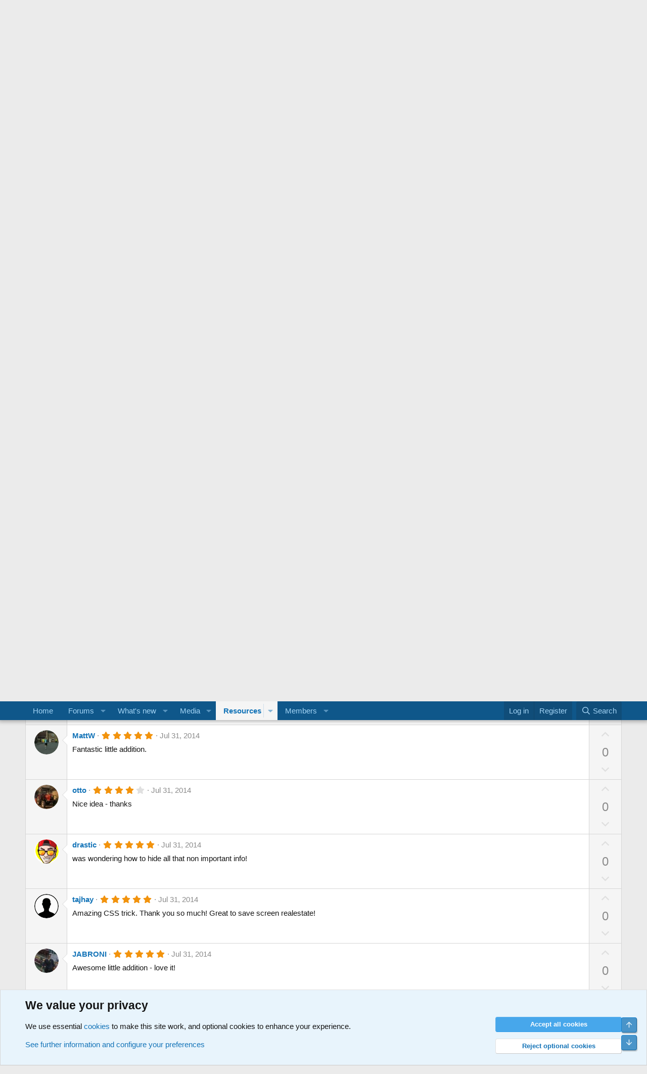

--- FILE ---
content_type: text/html; charset=utf-8
request_url: https://xenforo.com/community/resources/hide-extra-user-info-with-css-effect.3448/reviews
body_size: 17267
content:
<!DOCTYPE html>
<html id="XF" lang="en-US" dir="LTR"
	data-xf="2.3"
	data-app="public"
	
	
	data-template="xfrm_resource_reviews"
	data-container-key="xfrmCategory-32"
	data-content-key="resource-3448"
	data-logged-in="false"
	data-cookie-prefix="xf_"
	data-csrf="1768416033,ac71831950671bb116b34c5335770fb3"
	class="has-no-js template-xfrm_resource_reviews"
	 data-run-jobs="">
<head>
	
	
	

	<meta charset="utf-8" />
	<title>Hide Extra User Info with CSS Effect - Reviews | XenForo community</title>
	<link rel="manifest" href="/community/webmanifest.php">

	<meta http-equiv="X-UA-Compatible" content="IE=Edge" />
	<meta name="viewport" content="width=device-width, initial-scale=1, viewport-fit=cover">

	
		
			
				<meta name="theme-color" media="(prefers-color-scheme: light)" content="#0f578a" />
				<meta name="theme-color" media="(prefers-color-scheme: dark)" content="#0a1c29" />
			
		
	

	<meta name="apple-mobile-web-app-title" content="XF community">
	
		<link rel="apple-touch-icon" href="/community/styles/default/xenforo/xenforo-icon.png">
		

	
		<link rel="canonical" href="https://xenforo.com/community/resources/hide-extra-user-info-with-css-effect.3448/reviews" />
	

	
		
	
	
	<meta property="og:site_name" content="XenForo community" />


	
	
		
	
	
	<meta property="og:type" content="website" />


	
	
		
	
	
	
		<meta property="og:title" content="Hide Extra User Info with CSS Effect - Reviews" />
		<meta property="twitter:title" content="Hide Extra User Info with CSS Effect - Reviews" />
	


	
	
	
		
	
	
	<meta property="og:url" content="https://xenforo.com/community/resources/hide-extra-user-info-with-css-effect.3448/reviews" />


	
	
		
	
	
	
		<meta property="og:image" content="https://xenforo.com/community/styles/default/xenforo/xenforo-logo-og.png" />
		<meta property="twitter:image" content="https://xenforo.com/community/styles/default/xenforo/xenforo-logo-og.png" />
		<meta property="twitter:card" content="summary" />
	


	

	
	
	
		
	
	

	<link rel="stylesheet" href="/community/css.php?css=public%3Anormalize.css%2Cpublic%3Afa.css%2Cpublic%3Avariations.less%2Cpublic%3Acore.less%2Cpublic%3Aapp.less&amp;s=1&amp;l=1&amp;d=1767800824&amp;k=975f8f0746a2cbf3a7f3ee7c96f538e9a2bf61e6" />

	<link rel="stylesheet" href="/community/css.php?css=public%3Amessage.less&amp;s=1&amp;l=1&amp;d=1767800824&amp;k=e5a25c2bf51568038a87f26112fa1ab2525ca64d" />
<link rel="stylesheet" href="/community/css.php?css=public%3Anotices.less&amp;s=1&amp;l=1&amp;d=1767800824&amp;k=d5b3c39607aff58eac290fefdec3789b58477a65" />
<link rel="stylesheet" href="/community/css.php?css=public%3Aprogress_bar.less&amp;s=1&amp;l=1&amp;d=1767800824&amp;k=808473be78eaf6724222a21ddd1ceeb673228e4b" />
<link rel="stylesheet" href="/community/css.php?css=public%3Arating_stars.less&amp;s=1&amp;l=1&amp;d=1767800824&amp;k=1f1796f3aff781446d6336d6a1e46cf2c29a478f" />
<link rel="stylesheet" href="/community/css.php?css=public%3Axfcf_footer.less&amp;s=1&amp;l=1&amp;d=1767800824&amp;k=8a1defcf52464d2f98ca37080924b0091e5e7bfb" />
<link rel="stylesheet" href="/community/css.php?css=public%3Axfrm.less&amp;s=1&amp;l=1&amp;d=1767800824&amp;k=4482234f59e2b06aac3b16081cdb43b968e3fe30" />
<link rel="stylesheet" href="/community/css.php?css=public%3Aextra.less&amp;s=1&amp;l=1&amp;d=1767800824&amp;k=33bc9d599c6da44a45b1728c188ed84709693ea6" />


	
		<script src="/community/js/xf/preamble.min.js?_v=e7a28430"></script>
	

	
	<script src="/community/js/vendor/vendor-compiled.js?_v=e7a28430" defer></script>
	<script src="/community/js/xf/core-compiled.js?_v=e7a28430" defer></script>

	<script>
		XF.ready(() =>
		{
			XF.extendObject(true, XF.config, {
				// 
				userId: 0,
				enablePush: true,
				pushAppServerKey: 'BDvKu8FwXYdeQ2Boe389GaFqfnrcJ+WCkkITD8I2nk+pCGqaoA8j5aBW60mxhEXxShcAzub4cmEhCHfcnXeOeqE=',
				url: {
					fullBase: 'https://xenforo.com/community/',
					basePath: '/community/',
					css: '/community/css.php?css=__SENTINEL__&s=1&l=1&d=1767800824',
					js: '/community/js/__SENTINEL__?_v=e7a28430',
					icon: '/community/data/local/icons/__VARIANT__.svg?v=1767800825#__NAME__',
					iconInline: '/community/styles/fa/__VARIANT__/__NAME__.svg?v=5.15.3',
					keepAlive: '/community/login/keep-alive'
				},
				cookie: {
					path: '/',
					domain: '',
					prefix: 'xf_',
					secure: true,
					consentMode: 'advanced',
					consented: []
				},
				cacheKey: 'f3ed7234243583f554e27d349fe769c5',
				csrf: '1768416033,ac71831950671bb116b34c5335770fb3',
				js: {"\/community\/js\/xf\/comment.min.js?_v=e7a28430":true},
				fullJs: false,
				css: {"public:message.less":true,"public:notices.less":true,"public:progress_bar.less":true,"public:rating_stars.less":true,"public:xfcf_footer.less":true,"public:xfrm.less":true,"public:extra.less":true},
				time: {
					now: 1768416033,
					today: 1768348800,
					todayDow: 3,
					tomorrow: 1768435200,
					yesterday: 1768262400,
					week: 1767830400,
					month: 1767225600,
					year: 1767225600
				},
				style: {
					light: 'default',
					dark: 'alternate',
					defaultColorScheme: 'light'
				},
				borderSizeFeature: '3px',
				fontAwesomeWeight: 'r',
				enableRtnProtect: true,
				
				enableFormSubmitSticky: true,
				imageOptimization: 'optimize',
				imageOptimizationQuality: 0.85,
				uploadMaxFilesize: 838860800,
				uploadMaxWidth: 1280,
				uploadMaxHeight: 1280,
				allowedVideoExtensions: ["m4v","mov","mp4","mp4v","mpeg","mpg","ogv","webm"],
				allowedAudioExtensions: ["mp3","opus","ogg","wav"],
				shortcodeToEmoji: true,
				visitorCounts: {
					conversations_unread: '0',
					alerts_unviewed: '0',
					total_unread: '0',
					title_count: true,
					icon_indicator: true
				},
				jsMt: {"xf\/action.js":"e1e46d85","xf\/embed.js":"e963e881","xf\/form.js":"ccae4def","xf\/structure.js":"e899893d","xf\/tooltip.js":"e963e881"},
				jsState: {},
				publicMetadataLogoUrl: 'https://xenforo.com/community/styles/default/xenforo/xenforo-logo-og.png',
				publicPushBadgeUrl: 'https://xenforo.com/community/styles/default/xenforo/bell.png'
			})

			XF.extendObject(XF.phrases, {
				// 
				date_x_at_time_y:     "{date} at {time}",
				day_x_at_time_y:      "{day} at {time}",
				yesterday_at_x:       "Yesterday at {time}",
				x_minutes_ago:        "{minutes} minutes ago",
				one_minute_ago:       "1 minute ago",
				a_moment_ago:         "A moment ago",
				today_at_x:           "Today at {time}",
				in_a_moment:          "In a moment",
				in_a_minute:          "In a minute",
				in_x_minutes:         "In {minutes} minutes",
				later_today_at_x:     "Later today at {time}",
				tomorrow_at_x:        "Tomorrow at {time}",
				short_date_x_minutes: "{minutes}m",
				short_date_x_hours:   "{hours}h",
				short_date_x_days:    "{days}d",

				day0: "Sunday",
				day1: "Monday",
				day2: "Tuesday",
				day3: "Wednesday",
				day4: "Thursday",
				day5: "Friday",
				day6: "Saturday",

				dayShort0: "Sun",
				dayShort1: "Mon",
				dayShort2: "Tue",
				dayShort3: "Wed",
				dayShort4: "Thu",
				dayShort5: "Fri",
				dayShort6: "Sat",

				month0: "January",
				month1: "February",
				month2: "March",
				month3: "April",
				month4: "May",
				month5: "June",
				month6: "July",
				month7: "August",
				month8: "September",
				month9: "October",
				month10: "November",
				month11: "December",

				active_user_changed_reload_page: "The active user has changed. Reload the page for the latest version.",
				server_did_not_respond_in_time_try_again: "The server did not respond in time. Please try again.",
				oops_we_ran_into_some_problems: "Oops! We ran into some problems.",
				oops_we_ran_into_some_problems_more_details_console: "Oops! We ran into some problems. Please try again later. More error details may be in the browser console.",
				file_too_large_to_upload: "The file is too large to be uploaded.",
				uploaded_file_is_too_large_for_server_to_process: "The uploaded file is too large for the server to process.",
				files_being_uploaded_are_you_sure: "Files are still being uploaded. Are you sure you want to submit this form?",
				attach: "Attach files",
				rich_text_box: "Rich text box",
				close: "Close",
				link_copied_to_clipboard: "Link copied to clipboard.",
				text_copied_to_clipboard: "Text copied to clipboard.",
				loading: "Loading…",
				you_have_exceeded_maximum_number_of_selectable_items: "You have exceeded the maximum number of selectable items.",

				processing: "Processing",
				'processing...': "Processing…",

				showing_x_of_y_items: "Showing {count} of {total} items",
				showing_all_items: "Showing all items",
				no_items_to_display: "No items to display",

				number_button_up: "Increase",
				number_button_down: "Decrease",

				push_enable_notification_title: "Push notifications enabled successfully at XenForo community",
				push_enable_notification_body: "Thank you for enabling push notifications!",

				pull_down_to_refresh: "Pull down to refresh",
				release_to_refresh: "Release to refresh",
				refreshing: "Refreshing…"
			})
		})
	</script>

	<script src="/community/js/xf/comment.min.js?_v=e7a28430" defer></script>



	
		<link rel="icon" type="image/png" href="https://xenforo.com/community/styles/default/xenforo/xenforo-favicon.png" sizes="32x32" />
	

	

<script defer src="https://cloudmetrics.xenforo.com/js/essential.js" data-website-id="2035705264926288"></script>
</head>
<body data-template="xfrm_resource_reviews">

<div class="p-pageWrapper" id="top">

	

	<header class="p-header" id="header">
		<div class="p-header-inner">
			<div class="p-header-content">
				<div class="p-header-logo p-header-logo--image">
					<a href="/community/">
						

	

	
		
		

		
	
		
		

		
	

	

	<picture data-variations="{&quot;default&quot;:{&quot;1&quot;:&quot;\/community\/styles\/default\/xenforo\/xenforo-logo.svg&quot;,&quot;2&quot;:null},&quot;alternate&quot;:{&quot;1&quot;:&quot;\/community\/styles\/default\/xenforo\/xenforo-logo.svg&quot;,&quot;2&quot;:null}}">
		
		
		

		
			
			
			

			
		

		<img src="/community/styles/default/xenforo/xenforo-logo.svg"  width="100" height="36" alt="XenForo community"  />
	</picture>


					</a>
				</div>

				
			</div>
		</div>
	</header>

	
	

	
		<div class="p-navSticky p-navSticky--primary" data-xf-init="sticky-header">
			
		<nav class="p-nav">
			<div class="p-nav-inner">
				<button type="button" class="button button--plain p-nav-menuTrigger" data-xf-click="off-canvas" data-menu=".js-headerOffCanvasMenu" tabindex="0" aria-label="Menu"><span class="button-text">
					<i aria-hidden="true"></i>
				</span></button>

				<div class="p-nav-smallLogo">
					<a href="/community/">
						

	

	
		
		

		
	
		
		

		
	

	

	<picture data-variations="{&quot;default&quot;:{&quot;1&quot;:&quot;\/community\/styles\/default\/xenforo\/xenforo-logo.svg&quot;,&quot;2&quot;:null},&quot;alternate&quot;:{&quot;1&quot;:&quot;\/community\/styles\/default\/xenforo\/xenforo-logo.svg&quot;,&quot;2&quot;:null}}">
		
		
		

		
			
			
			

			
		

		<img src="/community/styles/default/xenforo/xenforo-logo.svg"  width="100" height="36" alt="XenForo community"  />
	</picture>


					</a>
				</div>

				<div class="p-nav-scroller hScroller" data-xf-init="h-scroller" data-auto-scroll=".p-navEl.is-selected">
					<div class="hScroller-scroll">
						<ul class="p-nav-list js-offCanvasNavSource">
							
								<li>
									
	<div class="p-navEl " >
	

		
	
	<a href="https://xenforo.com/"
	class="p-navEl-link "
	
	data-xf-key="1"
	data-nav-id="home">Home</a>


		

		
	
	</div>

								</li>
							
								<li>
									
	<div class="p-navEl " data-has-children="true">
	

		
	
	<a href="/community/"
	class="p-navEl-link p-navEl-link--splitMenu "
	
	
	data-nav-id="forums">Forums</a>


		<a data-xf-key="2"
			data-xf-click="menu"
			data-menu-pos-ref="< .p-navEl"
			class="p-navEl-splitTrigger"
			role="button"
			tabindex="0"
			aria-label="Toggle expanded"
			aria-expanded="false"
			aria-haspopup="true"></a>

		
	
		<div class="menu menu--structural" data-menu="menu" aria-hidden="true">
			<div class="menu-content">
				
					
	
	
	<a href="/community/whats-new/posts/"
	class="menu-linkRow u-indentDepth0 js-offCanvasCopy "
	
	
	data-nav-id="newPosts">New posts</a>

	

				
					
	
	
	<a href="/community/search/?type=post"
	class="menu-linkRow u-indentDepth0 js-offCanvasCopy "
	
	
	data-nav-id="searchForums">Search forums</a>

	

				
			</div>
		</div>
	
	</div>

								</li>
							
								<li>
									
	<div class="p-navEl " data-has-children="true">
	

		
	
	<a href="/community/whats-new/"
	class="p-navEl-link p-navEl-link--splitMenu "
	
	
	data-nav-id="whatsNew">What's new</a>


		<a data-xf-key="3"
			data-xf-click="menu"
			data-menu-pos-ref="< .p-navEl"
			class="p-navEl-splitTrigger"
			role="button"
			tabindex="0"
			aria-label="Toggle expanded"
			aria-expanded="false"
			aria-haspopup="true"></a>

		
	
		<div class="menu menu--structural" data-menu="menu" aria-hidden="true">
			<div class="menu-content">
				
					
	
	
	<a href="/community/featured/"
	class="menu-linkRow u-indentDepth0 js-offCanvasCopy "
	
	
	data-nav-id="featured">Featured content</a>

	

				
					
	
	
	<a href="/community/whats-new/posts/"
	class="menu-linkRow u-indentDepth0 js-offCanvasCopy "
	 rel="nofollow"
	
	data-nav-id="whatsNewPosts">New posts</a>

	

				
					
	
	
	<a href="/community/whats-new/media/"
	class="menu-linkRow u-indentDepth0 js-offCanvasCopy "
	 rel="nofollow"
	
	data-nav-id="xfmgWhatsNewNewMedia">New media</a>

	

				
					
	
	
	<a href="/community/whats-new/media-comments/"
	class="menu-linkRow u-indentDepth0 js-offCanvasCopy "
	 rel="nofollow"
	
	data-nav-id="xfmgWhatsNewMediaComments">New media comments</a>

	

				
					
	
	
	<a href="/community/whats-new/resources/"
	class="menu-linkRow u-indentDepth0 js-offCanvasCopy "
	 rel="nofollow"
	
	data-nav-id="xfrmNewResources">New resources</a>

	

				
					
	
	
	<a href="/community/whats-new/profile-posts/"
	class="menu-linkRow u-indentDepth0 js-offCanvasCopy "
	 rel="nofollow"
	
	data-nav-id="whatsNewProfilePosts">New profile posts</a>

	

				
					
	
	
	<a href="/community/whats-new/latest-activity"
	class="menu-linkRow u-indentDepth0 js-offCanvasCopy "
	 rel="nofollow"
	
	data-nav-id="latestActivity">Latest activity</a>

	

				
			</div>
		</div>
	
	</div>

								</li>
							
								<li>
									
	<div class="p-navEl " data-has-children="true">
	

		
	
	<a href="/community/media/"
	class="p-navEl-link p-navEl-link--splitMenu "
	
	
	data-nav-id="xfmg">Media</a>


		<a data-xf-key="4"
			data-xf-click="menu"
			data-menu-pos-ref="< .p-navEl"
			class="p-navEl-splitTrigger"
			role="button"
			tabindex="0"
			aria-label="Toggle expanded"
			aria-expanded="false"
			aria-haspopup="true"></a>

		
	
		<div class="menu menu--structural" data-menu="menu" aria-hidden="true">
			<div class="menu-content">
				
					
	
	
	<a href="/community/whats-new/media/"
	class="menu-linkRow u-indentDepth0 js-offCanvasCopy "
	 rel="nofollow"
	
	data-nav-id="xfmgNewMedia">New media</a>

	

				
					
	
	
	<a href="/community/whats-new/media-comments/"
	class="menu-linkRow u-indentDepth0 js-offCanvasCopy "
	 rel="nofollow"
	
	data-nav-id="xfmgNewComments">New comments</a>

	

				
					
	
	
	<a href="/community/search/?type=xfmg_media"
	class="menu-linkRow u-indentDepth0 js-offCanvasCopy "
	
	
	data-nav-id="xfmgSearchMedia">Search media</a>

	

				
			</div>
		</div>
	
	</div>

								</li>
							
								<li>
									
	<div class="p-navEl is-selected" data-has-children="true">
	

		
	
	<a href="/community/resources/"
	class="p-navEl-link p-navEl-link--splitMenu "
	
	
	data-nav-id="xfrm">Resources</a>


		<a data-xf-key="5"
			data-xf-click="menu"
			data-menu-pos-ref="< .p-navEl"
			class="p-navEl-splitTrigger"
			role="button"
			tabindex="0"
			aria-label="Toggle expanded"
			aria-expanded="false"
			aria-haspopup="true"></a>

		
	
		<div class="menu menu--structural" data-menu="menu" aria-hidden="true">
			<div class="menu-content">
				
					
	
	
	<a href="/community/resources/latest-reviews"
	class="menu-linkRow u-indentDepth0 js-offCanvasCopy "
	
	
	data-nav-id="xfrmLatestReviews">Latest reviews</a>

	

				
					
	
	
	<a href="/community/search/?type=resource"
	class="menu-linkRow u-indentDepth0 js-offCanvasCopy "
	
	
	data-nav-id="xfrmSearchResources">Search resources</a>

	

				
			</div>
		</div>
	
	</div>

								</li>
							
								<li>
									
	<div class="p-navEl " data-has-children="true">
	

		
	
	<a href="/community/members/"
	class="p-navEl-link p-navEl-link--splitMenu "
	
	
	data-nav-id="members">Members</a>


		<a data-xf-key="6"
			data-xf-click="menu"
			data-menu-pos-ref="< .p-navEl"
			class="p-navEl-splitTrigger"
			role="button"
			tabindex="0"
			aria-label="Toggle expanded"
			aria-expanded="false"
			aria-haspopup="true"></a>

		
	
		<div class="menu menu--structural" data-menu="menu" aria-hidden="true">
			<div class="menu-content">
				
					
	
	
	<a href="/community/online/"
	class="menu-linkRow u-indentDepth0 js-offCanvasCopy "
	
	
	data-nav-id="currentVisitors">Current visitors</a>

	

				
					
	
	
	<a href="/community/whats-new/profile-posts/"
	class="menu-linkRow u-indentDepth0 js-offCanvasCopy "
	 rel="nofollow"
	
	data-nav-id="newProfilePosts">New profile posts</a>

	

				
					
	
	
	<a href="/community/search/?type=profile_post"
	class="menu-linkRow u-indentDepth0 js-offCanvasCopy "
	
	
	data-nav-id="searchProfilePosts">Search profile posts</a>

	

				
			</div>
		</div>
	
	</div>

								</li>
							
						</ul>
					</div>
				</div>

				<div class="p-nav-opposite">
					<div class="p-navgroup p-account p-navgroup--guest">
						
							<a href="/community/login/" class="p-navgroup-link p-navgroup-link--textual p-navgroup-link--logIn"
								data-xf-click="overlay" data-follow-redirects="on">
								<span class="p-navgroup-linkText">Log in</span>
							</a>
							
								<a href="/community/register/" class="p-navgroup-link p-navgroup-link--textual p-navgroup-link--register"
									data-xf-click="overlay" data-follow-redirects="on">
									<span class="p-navgroup-linkText">Register</span>
								</a>
							
						
					</div>

					<div class="p-navgroup p-discovery">
						<a href="/community/whats-new/"
							class="p-navgroup-link p-navgroup-link--iconic p-navgroup-link--whatsnew"
							aria-label="What&#039;s new"
							title="What&#039;s new">
							<i aria-hidden="true"></i>
							<span class="p-navgroup-linkText">What's new</span>
						</a>

						
							<a href="/community/search/"
								class="p-navgroup-link p-navgroup-link--iconic p-navgroup-link--search"
								data-xf-click="menu"
								data-xf-key="/"
								aria-label="Search"
								aria-expanded="false"
								aria-haspopup="true"
								title="Search">
								<i aria-hidden="true"></i>
								<span class="p-navgroup-linkText">Search</span>
							</a>
							<div class="menu menu--structural menu--wide" data-menu="menu" aria-hidden="true">
								<form action="/community/search/search" method="post"
									class="menu-content"
									data-xf-init="quick-search">

									<h3 class="menu-header">Search</h3>
									
									<div class="menu-row">
										
											<div class="inputGroup inputGroup--joined">
												<input type="text" class="input" data-xf-init="search-auto-complete" name="keywords" data-acurl="/community/search/auto-complete" placeholder="Search…" aria-label="Search" data-menu-autofocus="true" />
												
			<select name="constraints" class="js-quickSearch-constraint input" aria-label="Search within">
				<option value="">Everywhere</option>
<option value="{&quot;search_type&quot;:&quot;resource&quot;}">Resources</option>
<option value="{&quot;search_type&quot;:&quot;resource&quot;,&quot;c&quot;:{&quot;categories&quot;:[32],&quot;child_categories&quot;:1}}">This category</option>

			</select>
		
											</div>
										
									</div>

									
									<div class="menu-row">
										<label class="iconic"><input type="checkbox"  name="c[title_only]" value="1" /><i aria-hidden="true"></i><span class="iconic-label">Search titles only

													
													<span tabindex="0" role="button"
														data-xf-init="tooltip" data-trigger="hover focus click" title="Tags will also be searched in content where tags are supported">

														<i class="fa--xf far fa-question-circle  u-muted u-smaller"><svg xmlns="http://www.w3.org/2000/svg" role="img" ><title>Note</title><use href="/community/data/local/icons/regular.svg?v=1767800825#question-circle"></use></svg></i>
													</span></span></label>

									</div>
									
									<div class="menu-row">
										<div class="inputGroup">
											<span class="inputGroup-text" id="ctrl_search_menu_by_member">By:</span>
											<input type="text" class="input" name="c[users]" data-xf-init="auto-complete" placeholder="Member" aria-labelledby="ctrl_search_menu_by_member" />
										</div>
									</div>
									<div class="menu-footer">
									<span class="menu-footer-controls">
										<button type="submit" class="button button--icon button--icon--search button--primary"><i class="fa--xf far fa-search "><svg xmlns="http://www.w3.org/2000/svg" role="img" aria-hidden="true" ><use href="/community/data/local/icons/regular.svg?v=1767800825#search"></use></svg></i><span class="button-text">Search</span></button>
										<button type="submit" class="button " name="from_search_menu"><span class="button-text">Advanced search…</span></button>
									</span>
									</div>

									<input type="hidden" name="_xfToken" value="1768416033,ac71831950671bb116b34c5335770fb3" />
								</form>
							</div>
						
					</div>
				</div>
			</div>
		</nav>
	
		</div>
		
		
			<div class="p-sectionLinks">
				<div class="p-sectionLinks-inner hScroller" data-xf-init="h-scroller">
					<div class="hScroller-scroll">
						<ul class="p-sectionLinks-list">
							
								<li>
									
	<div class="p-navEl " >
	

		
	
	<a href="/community/resources/latest-reviews"
	class="p-navEl-link "
	
	data-xf-key="alt+1"
	data-nav-id="xfrmLatestReviews">Latest reviews</a>


		

		
	
	</div>

								</li>
							
								<li>
									
	<div class="p-navEl " >
	

		
	
	<a href="/community/search/?type=resource"
	class="p-navEl-link "
	
	data-xf-key="alt+2"
	data-nav-id="xfrmSearchResources">Search resources</a>


		

		
	
	</div>

								</li>
							
						</ul>
					</div>
				</div>
			</div>
			
	
		

	<div class="offCanvasMenu offCanvasMenu--nav js-headerOffCanvasMenu" data-menu="menu" aria-hidden="true" data-ocm-builder="navigation">
		<div class="offCanvasMenu-backdrop" data-menu-close="true"></div>
		<div class="offCanvasMenu-content">
			<div class="offCanvasMenu-header">
				Menu
				<a class="offCanvasMenu-closer" data-menu-close="true" role="button" tabindex="0" aria-label="Close"></a>
			</div>
			
				<div class="p-offCanvasRegisterLink">
					<div class="offCanvasMenu-linkHolder">
						<a href="/community/login/" class="offCanvasMenu-link" data-xf-click="overlay" data-menu-close="true">
							Log in
						</a>
					</div>
					<hr class="offCanvasMenu-separator" />
					
						<div class="offCanvasMenu-linkHolder">
							<a href="/community/register/" class="offCanvasMenu-link" data-xf-click="overlay" data-menu-close="true">
								Register
							</a>
						</div>
						<hr class="offCanvasMenu-separator" />
					
				</div>
			
			<div class="js-offCanvasNavTarget"></div>
			<div class="offCanvasMenu-installBanner js-installPromptContainer" style="display: none;" data-xf-init="install-prompt">
				<div class="offCanvasMenu-installBanner-header">Install the app</div>
				<button type="button" class="button js-installPromptButton"><span class="button-text">Install</span></button>
				<template class="js-installTemplateIOS">
					<div class="js-installTemplateContent">
						<div class="overlay-title">How to install the app on iOS</div>
						<div class="block-body">
							<div class="block-row">
								<p>
									Follow along with the video below to see how to install our site as a web app on your home screen.
								</p>
								<p style="text-align: center">
									<video src="/community/styles/default/xenforo/add_to_home.mp4"
										width="280" height="480" autoplay loop muted playsinline></video>
								</p>
								<p>
									<small><strong>Note:</strong> This feature may not be available in some browsers.</small>
								</p>
							</div>
						</div>
					</div>
				</template>
			</div>
		</div>
	</div>

	<div class="p-body">
		<div class="p-body-inner">
			<!--XF:EXTRA_OUTPUT-->

			

			

			
			
	
		<ul class="p-breadcrumbs "
			itemscope itemtype="https://schema.org/BreadcrumbList">
			
				

				
				

				
					
					
	<li itemprop="itemListElement" itemscope itemtype="https://schema.org/ListItem">
		<a href="https://xenforo.com/" itemprop="item">
			<span itemprop="name">Home</span>
		</a>
		<meta itemprop="position" content="1" />
	</li>

				

				
					
					
	<li itemprop="itemListElement" itemscope itemtype="https://schema.org/ListItem">
		<a href="/community/resources/" itemprop="item">
			<span itemprop="name">Resources</span>
		</a>
		<meta itemprop="position" content="2" />
	</li>

				
				
					
					
	<li itemprop="itemListElement" itemscope itemtype="https://schema.org/ListItem">
		<a href="/community/resources/categories/xenforo-1.41/" itemprop="item">
			<span itemprop="name">XenForo 1</span>
		</a>
		<meta itemprop="position" content="3" />
	</li>

				
					
					
	<li itemprop="itemListElement" itemscope itemtype="https://schema.org/ListItem">
		<a href="/community/resources/categories/template-modifications-1-x.32/" itemprop="item">
			<span itemprop="name">Template modifications [1.x]</span>
		</a>
		<meta itemprop="position" content="4" />
	</li>

				
			
		</ul>
	

			

			
	<noscript class="js-jsWarning"><div class="blockMessage blockMessage--important blockMessage--iconic u-noJsOnly">JavaScript is disabled. For a better experience, please enable JavaScript in your browser before proceeding.</div></noscript>

			
	<div class="blockMessage blockMessage--important blockMessage--iconic js-browserWarning" style="display: none">You are using an out of date browser. It  may not display this or other websites correctly.<br />You should upgrade or use an <a href="https://www.google.com/chrome/" target="_blank" rel="noopener">alternative browser</a>.</div>


			
				<div class="p-body-header">
					
		<div class="contentRow contentRow--hideFigureNarrow">
			<span class="contentRow-figure">
				
					<span  class="avatar avatar--s avatar--resourceIconDefault"><span></span><span class="u-srOnly">Resource icon</span></span>
				
			</span>
			<div class="contentRow-main">
				<div class="p-title">
					<h1 class="p-title-value">
						
							Hide Extra User Info with CSS Effect
						
						
					</h1>
					
				</div>
				
					<div class="p-description">
						
							<ul class="listInline listInline--bullet">
								<li>
									<i class="fa--xf far fa-user "><svg xmlns="http://www.w3.org/2000/svg" role="img" ><title>Author</title><use href="/community/data/local/icons/regular.svg?v=1767800825#user"></use></svg></i>
									<span class="u-srOnly">Author</span>

									<a href="/community/members/steve-f.789/" class="username  u-concealed" dir="auto" data-user-id="789" data-xf-init="member-tooltip">Steve F</a>
								</li>
								<li>
									<i class="fa--xf far fa-clock "><svg xmlns="http://www.w3.org/2000/svg" role="img" ><title>Creation date</title><use href="/community/data/local/icons/regular.svg?v=1767800825#clock"></use></svg></i>
									<span class="u-srOnly">Creation date</span>

									<a href="/community/resources/hide-extra-user-info-with-css-effect.3448/" class="u-concealed"><time  class="u-dt" dir="auto" datetime="2014-07-31T03:30:26+0100" data-timestamp="1406773826" data-date="Jul 31, 2014" data-time="3:30 AM" data-short="Jul &#039;14" title="Jul 31, 2014 at 3:30 AM">Jul 31, 2014</time></a>
								</li>
								
									<li>

										

	

	<dl class="tagList tagList--resource-3448 ">
		<dt>
			
				
		<i class="fa--xf far fa-tags "><svg xmlns="http://www.w3.org/2000/svg" role="img" ><title>Tags</title><use href="/community/data/local/icons/regular.svg?v=1767800825#tags"></use></svg></i>
		<span class="u-srOnly">Tags</span>
	
			
		</dt>
		<dd>
			<span class="js-tagList">
				
					
						<a href="/community/tags/pixel-exit/" class="tagItem tagItem--tag_pixel-exit" dir="auto">
							pixel exit
						</a>
					
				
			</span>
		</dd>
	</dl>


									</li>
								
								
								
							</ul>
						
					</div>
				
			</div>
		</div>
	
				</div>
				

			<div class="p-body-main  ">
				
				<div class="p-body-contentCol"></div>
				

				

				<div class="p-body-content">
					
					<div class="p-body-pageContent">





	

	




	



	
		<div class="tabs tabs--standalone">
			<div class="hScroller" data-xf-init="h-scroller">
				<span class="hScroller-scroll">
					<a class="tabs-tab " href="/community/resources/hide-extra-user-info-with-css-effect.3448/">Overview</a>
					
						
						
						
							<a class="tabs-tab " href="/community/resources/hide-extra-user-info-with-css-effect.3448/updates">Updates (1)</a>
						
						
							<a class="tabs-tab is-active" href="/community/resources/hide-extra-user-info-with-css-effect.3448/reviews">Reviews (13)</a>
						
						
						
							<a class="tabs-tab " href="/community/threads/hide-extra-user-info-with-css-effect.79669/">Discussion</a>
						
					
				</span>
			</div>
		</div>
	





	





	
	
	







<div class="block">
	

	<div class="block-container">
		<h3 class="block-header">
			Reviews
			<span class="block-desc">
				
	<span class="ratingStarsRow ">
		
	

	<span class="ratingStars " title="4.92 star(s)">
		<span class="ratingStars-star ratingStars-star--full"></span>
		<span class="ratingStars-star ratingStars-star--full"></span>
		<span class="ratingStars-star ratingStars-star--full"></span>
		<span class="ratingStars-star ratingStars-star--full"></span>
		<span class="ratingStars-star ratingStars-star--half"></span>
		<span class="u-srOnly">4.92 star(s)</span>
	</span>

		<span class="ratingStarsRow-text">
			13 reviews
		</span>
	</span>

			</span>
		</h3>

		<div class="block-row">
			
	
		<ul class="listPlain">
			
				<li class="block-row fauxBlockLink">
					<div class="ratingFilter">
						<a href="/community/resources/hide-extra-user-info-with-css-effect.3448/reviews?rating=5"
							class="fauxBlockLink-blockLink ratingFilter-rating">
							5 star
						</a>

						
	

	<div class="progressBar">
		<div class="progressBar-progress" style="width: 92.307692307692%">
			<span class="progressBar-label"
				data-xf-init="" data-trigger=""
				title="">

				
				
			</span>
		</div>
	</div>


						<span class="ratingFilter-percentage">92%</span>
					</div>
				</li>
			
				<li class="block-row fauxBlockLink">
					<div class="ratingFilter">
						<a href="/community/resources/hide-extra-user-info-with-css-effect.3448/reviews?rating=4"
							class="fauxBlockLink-blockLink ratingFilter-rating">
							4 star
						</a>

						
	

	<div class="progressBar">
		<div class="progressBar-progress" style="width: 7.6923076923077%">
			<span class="progressBar-label"
				data-xf-init="" data-trigger=""
				title="">

				
				
			</span>
		</div>
	</div>


						<span class="ratingFilter-percentage">8%</span>
					</div>
				</li>
			
				<li class="block-row fauxBlockLink">
					<div class="ratingFilter">
						<a href="/community/resources/hide-extra-user-info-with-css-effect.3448/reviews?rating=3"
							class="fauxBlockLink-blockLink ratingFilter-rating">
							3 star
						</a>

						
	

	<div class="progressBar">
		<div class="progressBar-progress" style="width: 0%">
			<span class="progressBar-label"
				data-xf-init="" data-trigger=""
				title="">

				
				
			</span>
		</div>
	</div>


						<span class="ratingFilter-percentage">0%</span>
					</div>
				</li>
			
				<li class="block-row fauxBlockLink">
					<div class="ratingFilter">
						<a href="/community/resources/hide-extra-user-info-with-css-effect.3448/reviews?rating=2"
							class="fauxBlockLink-blockLink ratingFilter-rating">
							2 star
						</a>

						
	

	<div class="progressBar">
		<div class="progressBar-progress" style="width: 0%">
			<span class="progressBar-label"
				data-xf-init="" data-trigger=""
				title="">

				
				
			</span>
		</div>
	</div>


						<span class="ratingFilter-percentage">0%</span>
					</div>
				</li>
			
				<li class="block-row fauxBlockLink">
					<div class="ratingFilter">
						<a href="/community/resources/hide-extra-user-info-with-css-effect.3448/reviews?rating=1"
							class="fauxBlockLink-blockLink ratingFilter-rating">
							1 star
						</a>

						
	

	<div class="progressBar">
		<div class="progressBar-progress" style="width: 0%">
			<span class="progressBar-label"
				data-xf-init="" data-trigger=""
				title="">

				
				
			</span>
		</div>
	</div>


						<span class="ratingFilter-percentage">0%</span>
					</div>
				</li>
			
		</ul>
	

		</div>
	</div>
</div>

<div class="block">
	<div class="block-container">
		<div class="block-tabHeader tabs">
			<div class="hScroller" data-xf-init="h-scroller">
				<span class="hScroller-scroll">
					
					<a href="/community/resources/hide-extra-user-info-with-css-effect.3448/reviews" class="tabs-tab is-active">Latest</a>
					
						<a href="/community/resources/hide-extra-user-info-with-css-effect.3448/reviews?order=vote_score" class="tabs-tab ">Most helpful</a>
					
					<a href="/community/resources/hide-extra-user-info-with-css-effect.3448/reviews?order=rating" class="tabs-tab ">Rating</a>
					
				</span>
			</div>

			<div class="tabs-extra tabs-extra--minor">
				<a class="menuTrigger" data-xf-click="menu" role="button" tabindex="0" aria-expanded="false" aria-haspopup="true">Filters</a>
				<div class="menu menu--wide" data-menu="menu" aria-hidden="true"
					data-href="/community/resources/hide-extra-user-info-with-css-effect.3448/reviews/filters"
					data-load-target=".js-filterMenuBody">
					<div class="menu-content">
						<h4 class="menu-header">Show only:</h4>
						<div class="js-filterMenuBody">
							<div class="menu-row">Loading…</div>
						</div>
					</div>
				</div>
			</div>
		</div>

		

		<div class="block-body">
			
				

	
	

	<div class="message message--simple">
		<span class="u-anchorTarget" id="resource-review-16215"></span>
		<div class="message-inner">
			<span class="message-cell message-cell--user">
				
					
	<header class="message-user"
		
		itemscope itemtype="https://schema.org/Person"
		itemid="https://xenforo.com/community/members/oz_horror.160801/">

		
			<meta itemprop="name" content="Oz_Horror" />
			
				<meta itemprop="url" content="https://xenforo.com/community/members/oz_horror.160801/" />
			
		

		<div class="message-avatar">
			<div class="message-avatar-wrapper">
				<a href="/community/members/oz_horror.160801/" class="avatar avatar--s" data-user-id="160801" data-xf-init="member-tooltip">
			<img src="/community/data/avatars/s/160/160801.jpg?1701364691" srcset="/community/data/avatars/m/160/160801.jpg?1701364691 2x" alt="Oz_Horror" class="avatar-u160801-s" width="48" height="48" loading="lazy" itemprop="image" /> 
		</a>
			</div>
		</div>
		<span class="message-userArrow"></span>
	</header>

				
			</span>
			<div class="message-cell message-cell--main">
				<div class="message-content js-messageContent">
					<div class="message-attribution message-attribution--plain">
						

						<ul class="listInline listInline--bullet">
							<li class="message-attribution-user">
								
									<a href="/community/members/oz_horror.160801/" class="username " dir="auto" data-user-id="160801" data-xf-init="member-tooltip">Oz_Horror</a>
								
							</li>
							<li>
								
	

	<span class="ratingStars ratingStars--smaller" title="5.00 star(s)">
		<span class="ratingStars-star ratingStars-star--full"></span>
		<span class="ratingStars-star ratingStars-star--full"></span>
		<span class="ratingStars-star ratingStars-star--full"></span>
		<span class="ratingStars-star ratingStars-star--full"></span>
		<span class="ratingStars-star ratingStars-star--full"></span>
		<span class="u-srOnly">5.00 star(s)</span>
	</span>

							</li>
							<li><a href="/community/resources/hide-extra-user-info-with-css-effect.3448/review/16215/" class="u-concealed"><time  class="u-dt" dir="auto" datetime="2017-09-19T02:43:42+0100" data-timestamp="1505785422" data-date="Sep 19, 2017" data-time="2:43 AM" data-short="Sep &#039;17" title="Sep 19, 2017 at 2:43 AM">Sep 19, 2017</time></a></li>
							
							
						</ul>
					</div>

					

					

	
		
	


					<div class="message-body">
						Wow how did I miss this? Only 3 years late but still works perfectly on 1.5 - thanks for the fantastic little snippet really appreciate the time taken to create it and for sharing.
					</div>

					

	
		
	

				</div>

				

				
			</div>

			
				<div class="message-cell message-cell--vote">
					<div class="message-column">
						
							
								

	
	
	<div class="contentVote  js-contentVote " data-xf-init="content-vote" data-content-id="resource_rating-16215">
		

		<a href="javascript:"
			class="contentVote-vote is-disabled contentVote-vote--up "
			data-vote="up"><span class="u-srOnly">Upvote</span></a>

		<span class="contentVote-score   js-voteCount"
			data-score="0">0</span>

		
			<a href="javascript:"
				class="contentVote-vote is-disabled contentVote-vote--down "
				data-vote="down"><span class="u-srOnly">Downvote</span></a>
		
	</div>


							
						
					</div>
				</div>
			
		</div>
	</div>

			
				

	
	

	<div class="message message--simple">
		<span class="u-anchorTarget" id="resource-review-11279"></span>
		<div class="message-inner">
			<span class="message-cell message-cell--user">
				
					
	<header class="message-user"
		
		itemscope itemtype="https://schema.org/Person"
		itemid="https://xenforo.com/community/members/sinucello.66191/">

		
			<meta itemprop="name" content="sinucello" />
			
				<meta itemprop="url" content="https://xenforo.com/community/members/sinucello.66191/" />
			
		

		<div class="message-avatar">
			<div class="message-avatar-wrapper">
				<a href="/community/members/sinucello.66191/" class="avatar avatar--s" data-user-id="66191" data-xf-init="member-tooltip">
			<img src="/community/data/avatars/s/66/66191.jpg?1701363290" srcset="/community/data/avatars/m/66/66191.jpg?1701363290 2x" alt="sinucello" class="avatar-u66191-s" width="48" height="48" loading="lazy" itemprop="image" /> 
		</a>
			</div>
		</div>
		<span class="message-userArrow"></span>
	</header>

				
			</span>
			<div class="message-cell message-cell--main">
				<div class="message-content js-messageContent">
					<div class="message-attribution message-attribution--plain">
						

						<ul class="listInline listInline--bullet">
							<li class="message-attribution-user">
								
									<a href="/community/members/sinucello.66191/" class="username " dir="auto" data-user-id="66191" data-xf-init="member-tooltip">sinucello</a>
								
							</li>
							<li>
								
	

	<span class="ratingStars ratingStars--smaller" title="5.00 star(s)">
		<span class="ratingStars-star ratingStars-star--full"></span>
		<span class="ratingStars-star ratingStars-star--full"></span>
		<span class="ratingStars-star ratingStars-star--full"></span>
		<span class="ratingStars-star ratingStars-star--full"></span>
		<span class="ratingStars-star ratingStars-star--full"></span>
		<span class="u-srOnly">5.00 star(s)</span>
	</span>

							</li>
							<li><a href="/community/resources/hide-extra-user-info-with-css-effect.3448/review/11279/" class="u-concealed"><time  class="u-dt" dir="auto" datetime="2014-09-05T09:53:17+0100" data-timestamp="1409907197" data-date="Sep 5, 2014" data-time="9:53 AM" data-short="Sep &#039;14" title="Sep 5, 2014 at 9:53 AM">Sep 5, 2014</time></a></li>
							
							
						</ul>
					</div>

					

					

	
		
	


					<div class="message-body">
						A little detail that makes a big difference. It allows me to display more useful information while keeping the interface clean. I added a little delay to the transition effect so that the extra info doesn`t get displayed unwanted.
					</div>

					

	
		
	

				</div>

				

				
			</div>

			
				<div class="message-cell message-cell--vote">
					<div class="message-column">
						
							
								

	
	
	<div class="contentVote  js-contentVote " data-xf-init="content-vote" data-content-id="resource_rating-11279">
		

		<a href="javascript:"
			class="contentVote-vote is-disabled contentVote-vote--up "
			data-vote="up"><span class="u-srOnly">Upvote</span></a>

		<span class="contentVote-score   js-voteCount"
			data-score="0">0</span>

		
			<a href="javascript:"
				class="contentVote-vote is-disabled contentVote-vote--down "
				data-vote="down"><span class="u-srOnly">Downvote</span></a>
		
	</div>


							
						
					</div>
				</div>
			
		</div>
	</div>

			
				

	
	

	<div class="message message--simple">
		<span class="u-anchorTarget" id="resource-review-11249"></span>
		<div class="message-inner">
			<span class="message-cell message-cell--user">
				
					
	<header class="message-user"
		
		itemscope itemtype="https://schema.org/Person"
		itemid="https://xenforo.com/community/members/chris-d.11388/">

		
			<meta itemprop="name" content="Chris D" />
			
				<meta itemprop="url" content="https://xenforo.com/community/members/chris-d.11388/" />
			
		

		<div class="message-avatar">
			<div class="message-avatar-wrapper">
				<a href="/community/members/chris-d.11388/" class="avatar avatar--s" data-user-id="11388" data-xf-init="member-tooltip">
			<img src="/community/data/avatars/s/11/11388.jpg?1701366656" srcset="/community/data/avatars/m/11/11388.jpg?1701366656 2x" alt="Chris D" class="avatar-u11388-s" width="48" height="48" loading="lazy" itemprop="image" /> 
		</a>
			</div>
		</div>
		<span class="message-userArrow"></span>
	</header>

				
			</span>
			<div class="message-cell message-cell--main">
				<div class="message-content js-messageContent">
					<div class="message-attribution message-attribution--plain">
						

						<ul class="listInline listInline--bullet">
							<li class="message-attribution-user">
								
									<a href="/community/members/chris-d.11388/" class="username " dir="auto" data-user-id="11388" data-xf-init="member-tooltip"><span class="username--staff username--moderator username--admin">Chris D</span></a>
								
							</li>
							<li>
								
	

	<span class="ratingStars ratingStars--smaller" title="5.00 star(s)">
		<span class="ratingStars-star ratingStars-star--full"></span>
		<span class="ratingStars-star ratingStars-star--full"></span>
		<span class="ratingStars-star ratingStars-star--full"></span>
		<span class="ratingStars-star ratingStars-star--full"></span>
		<span class="ratingStars-star ratingStars-star--full"></span>
		<span class="u-srOnly">5.00 star(s)</span>
	</span>

							</li>
							<li><a href="/community/resources/hide-extra-user-info-with-css-effect.3448/review/11249/" class="u-concealed"><time  class="u-dt" dir="auto" datetime="2014-09-01T21:24:40+0100" data-timestamp="1409603080" data-date="Sep 1, 2014" data-time="9:24 PM" data-short="Sep &#039;14" title="Sep 1, 2014 at 9:24 PM">Sep 1, 2014</time></a></li>
							
							
						</ul>
					</div>

					

					

	
		
	


					<div class="message-body">
						Thanks for this tweak, Steve. It actually makes a big difference to most styles. I usually find it is a choice between showing more information vs keeping the interface clean. This actually gives us the best of both worlds as now the information is there only when it is needed. Great work :)
					</div>

					

	
		
	

				</div>

				

				
			</div>

			
				<div class="message-cell message-cell--vote">
					<div class="message-column">
						
							
								

	
	
	<div class="contentVote  js-contentVote " data-xf-init="content-vote" data-content-id="resource_rating-11249">
		

		<a href="javascript:"
			class="contentVote-vote is-disabled contentVote-vote--up "
			data-vote="up"><span class="u-srOnly">Upvote</span></a>

		<span class="contentVote-score   js-voteCount"
			data-score="0">0</span>

		
			<a href="javascript:"
				class="contentVote-vote is-disabled contentVote-vote--down "
				data-vote="down"><span class="u-srOnly">Downvote</span></a>
		
	</div>


							
						
					</div>
				</div>
			
		</div>
	</div>

			
				

	
	

	<div class="message message--simple">
		<span class="u-anchorTarget" id="resource-review-11042"></span>
		<div class="message-inner">
			<span class="message-cell message-cell--user">
				
					
	<header class="message-user"
		
		itemscope itemtype="https://schema.org/Person"
		itemid="https://xenforo.com/community/members/vilandra.684/">

		
			<meta itemprop="name" content="Vilandra" />
			
				<meta itemprop="url" content="https://xenforo.com/community/members/vilandra.684/" />
			
		

		<div class="message-avatar">
			<div class="message-avatar-wrapper">
				<a href="/community/members/vilandra.684/" class="avatar avatar--s" data-user-id="684" data-xf-init="member-tooltip">
			<img src="/community/data/avatars/s/0/684.jpg?1701362636" srcset="/community/data/avatars/m/0/684.jpg?1701362636 2x" alt="Vilandra" class="avatar-u684-s" width="48" height="48" loading="lazy" itemprop="image" /> 
		</a>
			</div>
		</div>
		<span class="message-userArrow"></span>
	</header>

				
			</span>
			<div class="message-cell message-cell--main">
				<div class="message-content js-messageContent">
					<div class="message-attribution message-attribution--plain">
						

						<ul class="listInline listInline--bullet">
							<li class="message-attribution-user">
								
									<a href="/community/members/vilandra.684/" class="username " dir="auto" data-user-id="684" data-xf-init="member-tooltip">Vilandra</a>
								
							</li>
							<li>
								
	

	<span class="ratingStars ratingStars--smaller" title="5.00 star(s)">
		<span class="ratingStars-star ratingStars-star--full"></span>
		<span class="ratingStars-star ratingStars-star--full"></span>
		<span class="ratingStars-star ratingStars-star--full"></span>
		<span class="ratingStars-star ratingStars-star--full"></span>
		<span class="ratingStars-star ratingStars-star--full"></span>
		<span class="u-srOnly">5.00 star(s)</span>
	</span>

							</li>
							<li><a href="/community/resources/hide-extra-user-info-with-css-effect.3448/review/11042/" class="u-concealed"><time  class="u-dt" dir="auto" datetime="2014-08-16T00:32:22+0100" data-timestamp="1408145542" data-date="Aug 16, 2014" data-time="12:32 AM" data-short="Aug &#039;14" title="Aug 16, 2014 at 12:32 AM">Aug 16, 2014</time></a></li>
							
							
						</ul>
					</div>

					

					

	
		
	


					<div class="message-body">
						What a cool and useful thing! I love it!
					</div>

					

	
		
	

				</div>

				

				
			</div>

			
				<div class="message-cell message-cell--vote">
					<div class="message-column">
						
							
								

	
	
	<div class="contentVote  js-contentVote " data-xf-init="content-vote" data-content-id="resource_rating-11042">
		

		<a href="javascript:"
			class="contentVote-vote is-disabled contentVote-vote--up "
			data-vote="up"><span class="u-srOnly">Upvote</span></a>

		<span class="contentVote-score   js-voteCount"
			data-score="0">0</span>

		
			<a href="javascript:"
				class="contentVote-vote is-disabled contentVote-vote--down "
				data-vote="down"><span class="u-srOnly">Downvote</span></a>
		
	</div>


							
						
					</div>
				</div>
			
		</div>
	</div>

			
				

	
	

	<div class="message message--simple">
		<span class="u-anchorTarget" id="resource-review-10988"></span>
		<div class="message-inner">
			<span class="message-cell message-cell--user">
				
					
	<header class="message-user"
		
		itemscope itemtype="https://schema.org/Person"
		itemid="https://xenforo.com/community/members/votick.72099/">

		
			<meta itemprop="name" content="Votick" />
			
				<meta itemprop="url" content="https://xenforo.com/community/members/votick.72099/" />
			
		

		<div class="message-avatar">
			<div class="message-avatar-wrapper">
				<a href="/community/members/votick.72099/" class="avatar avatar--s" data-user-id="72099" data-xf-init="member-tooltip">
			<img src="/community/data/avatars/s/72/72099.jpg?1701363374" srcset="/community/data/avatars/m/72/72099.jpg?1701363374 2x" alt="Votick" class="avatar-u72099-s" width="48" height="48" loading="lazy" itemprop="image" /> 
		</a>
			</div>
		</div>
		<span class="message-userArrow"></span>
	</header>

				
			</span>
			<div class="message-cell message-cell--main">
				<div class="message-content js-messageContent">
					<div class="message-attribution message-attribution--plain">
						

						<ul class="listInline listInline--bullet">
							<li class="message-attribution-user">
								
									<a href="/community/members/votick.72099/" class="username " dir="auto" data-user-id="72099" data-xf-init="member-tooltip">Votick</a>
								
							</li>
							<li>
								
	

	<span class="ratingStars ratingStars--smaller" title="5.00 star(s)">
		<span class="ratingStars-star ratingStars-star--full"></span>
		<span class="ratingStars-star ratingStars-star--full"></span>
		<span class="ratingStars-star ratingStars-star--full"></span>
		<span class="ratingStars-star ratingStars-star--full"></span>
		<span class="ratingStars-star ratingStars-star--full"></span>
		<span class="u-srOnly">5.00 star(s)</span>
	</span>

							</li>
							<li><a href="/community/resources/hide-extra-user-info-with-css-effect.3448/review/10988/" class="u-concealed"><time  class="u-dt" dir="auto" datetime="2014-08-12T14:57:28+0100" data-timestamp="1407851848" data-date="Aug 12, 2014" data-time="2:57 PM" data-short="Aug &#039;14" title="Aug 12, 2014 at 2:57 PM">Aug 12, 2014</time></a></li>
							
							
						</ul>
					</div>

					

					

	
		
	


					<div class="message-body">
						Nice one Steve!<br />
Makes a great space saver for us as we use quite a few stats in the sidebar which dose make the page rather long when only using short posts.
					</div>

					

	
		
	

				</div>

				

				
			</div>

			
				<div class="message-cell message-cell--vote">
					<div class="message-column">
						
							
								

	
	
	<div class="contentVote  js-contentVote " data-xf-init="content-vote" data-content-id="resource_rating-10988">
		

		<a href="javascript:"
			class="contentVote-vote is-disabled contentVote-vote--up "
			data-vote="up"><span class="u-srOnly">Upvote</span></a>

		<span class="contentVote-score   js-voteCount"
			data-score="0">0</span>

		
			<a href="javascript:"
				class="contentVote-vote is-disabled contentVote-vote--down "
				data-vote="down"><span class="u-srOnly">Downvote</span></a>
		
	</div>


							
						
					</div>
				</div>
			
		</div>
	</div>

			
				

	
	

	<div class="message message--simple">
		<span class="u-anchorTarget" id="resource-review-10856"></span>
		<div class="message-inner">
			<span class="message-cell message-cell--user">
				
					
	<header class="message-user"
		
		itemscope itemtype="https://schema.org/Person"
		itemid="https://xenforo.com/community/members/s4m.17011/">

		
			<meta itemprop="name" content="S4m&#039;" />
			
				<meta itemprop="url" content="https://xenforo.com/community/members/s4m.17011/" />
			
		

		<div class="message-avatar">
			<div class="message-avatar-wrapper">
				<a href="/community/members/s4m.17011/" class="avatar avatar--s" data-user-id="17011" data-xf-init="member-tooltip">
			<img src="/community/data/avatars/s/17/17011.jpg?1709780099" srcset="/community/data/avatars/m/17/17011.jpg?1709780099 2x" alt="S4m&#039;" class="avatar-u17011-s" width="48" height="48" loading="lazy" itemprop="image" /> 
		</a>
			</div>
		</div>
		<span class="message-userArrow"></span>
	</header>

				
			</span>
			<div class="message-cell message-cell--main">
				<div class="message-content js-messageContent">
					<div class="message-attribution message-attribution--plain">
						

						<ul class="listInline listInline--bullet">
							<li class="message-attribution-user">
								
									<a href="/community/members/s4m.17011/" class="username " dir="auto" data-user-id="17011" data-xf-init="member-tooltip">S4m&#039;</a>
								
							</li>
							<li>
								
	

	<span class="ratingStars ratingStars--smaller" title="5.00 star(s)">
		<span class="ratingStars-star ratingStars-star--full"></span>
		<span class="ratingStars-star ratingStars-star--full"></span>
		<span class="ratingStars-star ratingStars-star--full"></span>
		<span class="ratingStars-star ratingStars-star--full"></span>
		<span class="ratingStars-star ratingStars-star--full"></span>
		<span class="u-srOnly">5.00 star(s)</span>
	</span>

							</li>
							<li><a href="/community/resources/hide-extra-user-info-with-css-effect.3448/review/10856/" class="u-concealed"><time  class="u-dt" dir="auto" datetime="2014-07-31T22:18:29+0100" data-timestamp="1406841509" data-date="Jul 31, 2014" data-time="10:18 PM" data-short="Jul &#039;14" title="Jul 31, 2014 at 10:18 PM">Jul 31, 2014</time></a></li>
							
							
						</ul>
					</div>

					

					

	
		
	


					<div class="message-body">
						Nice :o
					</div>

					

	
		
	

				</div>

				

				
			</div>

			
				<div class="message-cell message-cell--vote">
					<div class="message-column">
						
							
								

	
	
	<div class="contentVote  js-contentVote " data-xf-init="content-vote" data-content-id="resource_rating-10856">
		

		<a href="javascript:"
			class="contentVote-vote is-disabled contentVote-vote--up "
			data-vote="up"><span class="u-srOnly">Upvote</span></a>

		<span class="contentVote-score   js-voteCount"
			data-score="0">0</span>

		
			<a href="javascript:"
				class="contentVote-vote is-disabled contentVote-vote--down "
				data-vote="down"><span class="u-srOnly">Downvote</span></a>
		
	</div>


							
						
					</div>
				</div>
			
		</div>
	</div>

			
				

	
	

	<div class="message message--simple">
		<span class="u-anchorTarget" id="resource-review-10854"></span>
		<div class="message-inner">
			<span class="message-cell message-cell--user">
				
					
	<header class="message-user"
		
		itemscope itemtype="https://schema.org/Person"
		itemid="https://xenforo.com/community/members/rdn.42421/">

		
			<meta itemprop="name" content="rdn" />
			
				<meta itemprop="url" content="https://xenforo.com/community/members/rdn.42421/" />
			
		

		<div class="message-avatar">
			<div class="message-avatar-wrapper">
				<a href="/community/members/rdn.42421/" class="avatar avatar--s avatar--default avatar--default--dynamic" data-user-id="42421" data-xf-init="member-tooltip" style="background-color: #adcceb; color: #2e73b8">
			<span class="avatar-u42421-s" role="img" aria-label="rdn">R</span> 
		</a>
			</div>
		</div>
		<span class="message-userArrow"></span>
	</header>

				
			</span>
			<div class="message-cell message-cell--main">
				<div class="message-content js-messageContent">
					<div class="message-attribution message-attribution--plain">
						

						<ul class="listInline listInline--bullet">
							<li class="message-attribution-user">
								
									<a href="/community/members/rdn.42421/" class="username " dir="auto" data-user-id="42421" data-xf-init="member-tooltip">rdn</a>
								
							</li>
							<li>
								
	

	<span class="ratingStars ratingStars--smaller" title="5.00 star(s)">
		<span class="ratingStars-star ratingStars-star--full"></span>
		<span class="ratingStars-star ratingStars-star--full"></span>
		<span class="ratingStars-star ratingStars-star--full"></span>
		<span class="ratingStars-star ratingStars-star--full"></span>
		<span class="ratingStars-star ratingStars-star--full"></span>
		<span class="u-srOnly">5.00 star(s)</span>
	</span>

							</li>
							<li><a href="/community/resources/hide-extra-user-info-with-css-effect.3448/review/10854/" class="u-concealed"><time  class="u-dt" dir="auto" datetime="2014-07-31T18:25:47+0100" data-timestamp="1406827547" data-date="Jul 31, 2014" data-time="6:25 PM" data-short="Jul &#039;14" title="Jul 31, 2014 at 6:25 PM">Jul 31, 2014</time></a></li>
							
							
						</ul>
					</div>

					

					

	
		
	


					<div class="message-body">
						Sexy!
					</div>

					

	
		
	

				</div>

				

				
			</div>

			
				<div class="message-cell message-cell--vote">
					<div class="message-column">
						
							
								

	
	
	<div class="contentVote  js-contentVote " data-xf-init="content-vote" data-content-id="resource_rating-10854">
		

		<a href="javascript:"
			class="contentVote-vote is-disabled contentVote-vote--up "
			data-vote="up"><span class="u-srOnly">Upvote</span></a>

		<span class="contentVote-score   js-voteCount"
			data-score="0">0</span>

		
			<a href="javascript:"
				class="contentVote-vote is-disabled contentVote-vote--down "
				data-vote="down"><span class="u-srOnly">Downvote</span></a>
		
	</div>


							
						
					</div>
				</div>
			
		</div>
	</div>

			
				

	
	

	<div class="message message--simple">
		<span class="u-anchorTarget" id="resource-review-10848"></span>
		<div class="message-inner">
			<span class="message-cell message-cell--user">
				
					
	<header class="message-user"
		
		itemscope itemtype="https://schema.org/Person"
		itemid="https://xenforo.com/community/members/shelley.242/">

		
			<meta itemprop="name" content="Shelley" />
			
				<meta itemprop="url" content="https://xenforo.com/community/members/shelley.242/" />
			
		

		<div class="message-avatar">
			<div class="message-avatar-wrapper">
				<a href="/community/members/shelley.242/" class="avatar avatar--s" data-user-id="242" data-xf-init="member-tooltip">
			<img src="/community/data/avatars/s/0/242.jpg?1701362621" srcset="/community/data/avatars/m/0/242.jpg?1701362621 2x" alt="Shelley" class="avatar-u242-s" width="48" height="48" loading="lazy" itemprop="image" /> 
		</a>
			</div>
		</div>
		<span class="message-userArrow"></span>
	</header>

				
			</span>
			<div class="message-cell message-cell--main">
				<div class="message-content js-messageContent">
					<div class="message-attribution message-attribution--plain">
						

						<ul class="listInline listInline--bullet">
							<li class="message-attribution-user">
								
									<a href="/community/members/shelley.242/" class="username " dir="auto" data-user-id="242" data-xf-init="member-tooltip">Shelley</a>
								
							</li>
							<li>
								
	

	<span class="ratingStars ratingStars--smaller" title="5.00 star(s)">
		<span class="ratingStars-star ratingStars-star--full"></span>
		<span class="ratingStars-star ratingStars-star--full"></span>
		<span class="ratingStars-star ratingStars-star--full"></span>
		<span class="ratingStars-star ratingStars-star--full"></span>
		<span class="ratingStars-star ratingStars-star--full"></span>
		<span class="u-srOnly">5.00 star(s)</span>
	</span>

							</li>
							<li><a href="/community/resources/hide-extra-user-info-with-css-effect.3448/review/10848/" class="u-concealed"><time  class="u-dt" dir="auto" datetime="2014-07-31T12:51:38+0100" data-timestamp="1406807498" data-date="Jul 31, 2014" data-time="12:51 PM" data-short="Jul &#039;14" title="Jul 31, 2014 at 12:51 PM">Jul 31, 2014</time></a></li>
							
							
						</ul>
					</div>

					

					

	
		
	


					<div class="message-body">
						Excellent tip steve
					</div>

					

	
		
	

				</div>

				

				
			</div>

			
				<div class="message-cell message-cell--vote">
					<div class="message-column">
						
							
								

	
	
	<div class="contentVote  js-contentVote " data-xf-init="content-vote" data-content-id="resource_rating-10848">
		

		<a href="javascript:"
			class="contentVote-vote is-disabled contentVote-vote--up "
			data-vote="up"><span class="u-srOnly">Upvote</span></a>

		<span class="contentVote-score   js-voteCount"
			data-score="0">0</span>

		
			<a href="javascript:"
				class="contentVote-vote is-disabled contentVote-vote--down "
				data-vote="down"><span class="u-srOnly">Downvote</span></a>
		
	</div>


							
						
					</div>
				</div>
			
		</div>
	</div>

			
				

	
	

	<div class="message message--simple">
		<span class="u-anchorTarget" id="resource-review-10846"></span>
		<div class="message-inner">
			<span class="message-cell message-cell--user">
				
					
	<header class="message-user"
		
		itemscope itemtype="https://schema.org/Person"
		itemid="https://xenforo.com/community/members/mattw.15562/">

		
			<meta itemprop="name" content="MattW" />
			
				<meta itemprop="url" content="https://xenforo.com/community/members/mattw.15562/" />
			
		

		<div class="message-avatar">
			<div class="message-avatar-wrapper">
				<a href="/community/members/mattw.15562/" class="avatar avatar--s" data-user-id="15562" data-xf-init="member-tooltip">
			<img src="/community/data/avatars/s/15/15562.jpg?1742384665" srcset="/community/data/avatars/m/15/15562.jpg?1742384665 2x" alt="MattW" class="avatar-u15562-s" width="48" height="48" loading="lazy" itemprop="image" /> 
		</a>
			</div>
		</div>
		<span class="message-userArrow"></span>
	</header>

				
			</span>
			<div class="message-cell message-cell--main">
				<div class="message-content js-messageContent">
					<div class="message-attribution message-attribution--plain">
						

						<ul class="listInline listInline--bullet">
							<li class="message-attribution-user">
								
									<a href="/community/members/mattw.15562/" class="username " dir="auto" data-user-id="15562" data-xf-init="member-tooltip">MattW</a>
								
							</li>
							<li>
								
	

	<span class="ratingStars ratingStars--smaller" title="5.00 star(s)">
		<span class="ratingStars-star ratingStars-star--full"></span>
		<span class="ratingStars-star ratingStars-star--full"></span>
		<span class="ratingStars-star ratingStars-star--full"></span>
		<span class="ratingStars-star ratingStars-star--full"></span>
		<span class="ratingStars-star ratingStars-star--full"></span>
		<span class="u-srOnly">5.00 star(s)</span>
	</span>

							</li>
							<li><a href="/community/resources/hide-extra-user-info-with-css-effect.3448/review/10846/" class="u-concealed"><time  class="u-dt" dir="auto" datetime="2014-07-31T11:18:29+0100" data-timestamp="1406801909" data-date="Jul 31, 2014" data-time="11:18 AM" data-short="Jul &#039;14" title="Jul 31, 2014 at 11:18 AM">Jul 31, 2014</time></a></li>
							
							
						</ul>
					</div>

					

					

	
		
	


					<div class="message-body">
						Fantastic little addition.
					</div>

					

	
		
	

				</div>

				

				
			</div>

			
				<div class="message-cell message-cell--vote">
					<div class="message-column">
						
							
								

	
	
	<div class="contentVote  js-contentVote " data-xf-init="content-vote" data-content-id="resource_rating-10846">
		

		<a href="javascript:"
			class="contentVote-vote is-disabled contentVote-vote--up "
			data-vote="up"><span class="u-srOnly">Upvote</span></a>

		<span class="contentVote-score   js-voteCount"
			data-score="0">0</span>

		
			<a href="javascript:"
				class="contentVote-vote is-disabled contentVote-vote--down "
				data-vote="down"><span class="u-srOnly">Downvote</span></a>
		
	</div>


							
						
					</div>
				</div>
			
		</div>
	</div>

			
				

	
	

	<div class="message message--simple">
		<span class="u-anchorTarget" id="resource-review-10845"></span>
		<div class="message-inner">
			<span class="message-cell message-cell--user">
				
					
	<header class="message-user"
		
		itemscope itemtype="https://schema.org/Person"
		itemid="https://xenforo.com/community/members/otto.487/">

		
			<meta itemprop="name" content="otto" />
			
				<meta itemprop="url" content="https://xenforo.com/community/members/otto.487/" />
			
		

		<div class="message-avatar">
			<div class="message-avatar-wrapper">
				<a href="/community/members/otto.487/" class="avatar avatar--s" data-user-id="487" data-xf-init="member-tooltip">
			<img src="/community/data/avatars/s/0/487.jpg?1701362629" srcset="/community/data/avatars/m/0/487.jpg?1701362629 2x" alt="otto" class="avatar-u487-s" width="48" height="48" loading="lazy" itemprop="image" /> 
		</a>
			</div>
		</div>
		<span class="message-userArrow"></span>
	</header>

				
			</span>
			<div class="message-cell message-cell--main">
				<div class="message-content js-messageContent">
					<div class="message-attribution message-attribution--plain">
						

						<ul class="listInline listInline--bullet">
							<li class="message-attribution-user">
								
									<a href="/community/members/otto.487/" class="username " dir="auto" data-user-id="487" data-xf-init="member-tooltip">otto</a>
								
							</li>
							<li>
								
	

	<span class="ratingStars ratingStars--smaller" title="4.00 star(s)">
		<span class="ratingStars-star ratingStars-star--full"></span>
		<span class="ratingStars-star ratingStars-star--full"></span>
		<span class="ratingStars-star ratingStars-star--full"></span>
		<span class="ratingStars-star ratingStars-star--full"></span>
		<span class="ratingStars-star"></span>
		<span class="u-srOnly">4.00 star(s)</span>
	</span>

							</li>
							<li><a href="/community/resources/hide-extra-user-info-with-css-effect.3448/review/10845/" class="u-concealed"><time  class="u-dt" dir="auto" datetime="2014-07-31T10:28:23+0100" data-timestamp="1406798903" data-date="Jul 31, 2014" data-time="10:28 AM" data-short="Jul &#039;14" title="Jul 31, 2014 at 10:28 AM">Jul 31, 2014</time></a></li>
							
							
						</ul>
					</div>

					

					

	
		
	


					<div class="message-body">
						Nice idea - thanks
					</div>

					

	
		
	

				</div>

				

				
			</div>

			
				<div class="message-cell message-cell--vote">
					<div class="message-column">
						
							
								

	
	
	<div class="contentVote  js-contentVote " data-xf-init="content-vote" data-content-id="resource_rating-10845">
		

		<a href="javascript:"
			class="contentVote-vote is-disabled contentVote-vote--up "
			data-vote="up"><span class="u-srOnly">Upvote</span></a>

		<span class="contentVote-score   js-voteCount"
			data-score="0">0</span>

		
			<a href="javascript:"
				class="contentVote-vote is-disabled contentVote-vote--down "
				data-vote="down"><span class="u-srOnly">Downvote</span></a>
		
	</div>


							
						
					</div>
				</div>
			
		</div>
	</div>

			
				

	
	

	<div class="message message--simple">
		<span class="u-anchorTarget" id="resource-review-10844"></span>
		<div class="message-inner">
			<span class="message-cell message-cell--user">
				
					
	<header class="message-user"
		
		itemscope itemtype="https://schema.org/Person"
		itemid="https://xenforo.com/community/members/drastic.67424/">

		
			<meta itemprop="name" content="drastic" />
			
				<meta itemprop="url" content="https://xenforo.com/community/members/drastic.67424/" />
			
		

		<div class="message-avatar">
			<div class="message-avatar-wrapper">
				<a href="/community/members/drastic.67424/" class="avatar avatar--s" data-user-id="67424" data-xf-init="member-tooltip">
			<img src="https://gravatar.com/avatar/39113f446e236f6037efde5b350d83a737f3be17477fa9277b0d9f2edf5bfff5?s=48" srcset="https://gravatar.com/avatar/39113f446e236f6037efde5b350d83a737f3be17477fa9277b0d9f2edf5bfff5?s=96 2x" alt="drastic" class="avatar-u67424-s" width="48" height="48" loading="lazy" itemprop="image" /> 
		</a>
			</div>
		</div>
		<span class="message-userArrow"></span>
	</header>

				
			</span>
			<div class="message-cell message-cell--main">
				<div class="message-content js-messageContent">
					<div class="message-attribution message-attribution--plain">
						

						<ul class="listInline listInline--bullet">
							<li class="message-attribution-user">
								
									<a href="/community/members/drastic.67424/" class="username " dir="auto" data-user-id="67424" data-xf-init="member-tooltip">drastic</a>
								
							</li>
							<li>
								
	

	<span class="ratingStars ratingStars--smaller" title="5.00 star(s)">
		<span class="ratingStars-star ratingStars-star--full"></span>
		<span class="ratingStars-star ratingStars-star--full"></span>
		<span class="ratingStars-star ratingStars-star--full"></span>
		<span class="ratingStars-star ratingStars-star--full"></span>
		<span class="ratingStars-star ratingStars-star--full"></span>
		<span class="u-srOnly">5.00 star(s)</span>
	</span>

							</li>
							<li><a href="/community/resources/hide-extra-user-info-with-css-effect.3448/review/10844/" class="u-concealed"><time  class="u-dt" dir="auto" datetime="2014-07-31T07:06:00+0100" data-timestamp="1406786760" data-date="Jul 31, 2014" data-time="7:06 AM" data-short="Jul &#039;14" title="Jul 31, 2014 at 7:06 AM">Jul 31, 2014</time></a></li>
							
							
						</ul>
					</div>

					

					

	
		
	


					<div class="message-body">
						was wondering how to hide all that non important info!
					</div>

					

	
		
	

				</div>

				

				
			</div>

			
				<div class="message-cell message-cell--vote">
					<div class="message-column">
						
							
								

	
	
	<div class="contentVote  js-contentVote " data-xf-init="content-vote" data-content-id="resource_rating-10844">
		

		<a href="javascript:"
			class="contentVote-vote is-disabled contentVote-vote--up "
			data-vote="up"><span class="u-srOnly">Upvote</span></a>

		<span class="contentVote-score   js-voteCount"
			data-score="0">0</span>

		
			<a href="javascript:"
				class="contentVote-vote is-disabled contentVote-vote--down "
				data-vote="down"><span class="u-srOnly">Downvote</span></a>
		
	</div>


							
						
					</div>
				</div>
			
		</div>
	</div>

			
				

	
	

	<div class="message message--simple">
		<span class="u-anchorTarget" id="resource-review-10843"></span>
		<div class="message-inner">
			<span class="message-cell message-cell--user">
				
					
	<header class="message-user"
		
		itemscope itemtype="https://schema.org/Person"
		itemid="https://xenforo.com/community/members/tajhay.16629/">

		
			<meta itemprop="name" content="tajhay" />
			
				<meta itemprop="url" content="https://xenforo.com/community/members/tajhay.16629/" />
			
		

		<div class="message-avatar">
			<div class="message-avatar-wrapper">
				<a href="/community/members/tajhay.16629/" class="avatar avatar--s" data-user-id="16629" data-xf-init="member-tooltip">
			<img src="/community/data/avatars/s/16/16629.jpg?1701362871" srcset="/community/data/avatars/m/16/16629.jpg?1701362871 2x" alt="tajhay" class="avatar-u16629-s" width="48" height="48" loading="lazy" itemprop="image" /> 
		</a>
			</div>
		</div>
		<span class="message-userArrow"></span>
	</header>

				
			</span>
			<div class="message-cell message-cell--main">
				<div class="message-content js-messageContent">
					<div class="message-attribution message-attribution--plain">
						

						<ul class="listInline listInline--bullet">
							<li class="message-attribution-user">
								
									<a href="/community/members/tajhay.16629/" class="username " dir="auto" data-user-id="16629" data-xf-init="member-tooltip">tajhay</a>
								
							</li>
							<li>
								
	

	<span class="ratingStars ratingStars--smaller" title="5.00 star(s)">
		<span class="ratingStars-star ratingStars-star--full"></span>
		<span class="ratingStars-star ratingStars-star--full"></span>
		<span class="ratingStars-star ratingStars-star--full"></span>
		<span class="ratingStars-star ratingStars-star--full"></span>
		<span class="ratingStars-star ratingStars-star--full"></span>
		<span class="u-srOnly">5.00 star(s)</span>
	</span>

							</li>
							<li><a href="/community/resources/hide-extra-user-info-with-css-effect.3448/review/10843/" class="u-concealed"><time  class="u-dt" dir="auto" datetime="2014-07-31T05:01:43+0100" data-timestamp="1406779303" data-date="Jul 31, 2014" data-time="5:01 AM" data-short="Jul &#039;14" title="Jul 31, 2014 at 5:01 AM">Jul 31, 2014</time></a></li>
							
							
						</ul>
					</div>

					

					

	
		
	


					<div class="message-body">
						Amazing CSS trick. Thank you so much! Great to save screen realestate!
					</div>

					

	
		
	

				</div>

				

				
			</div>

			
				<div class="message-cell message-cell--vote">
					<div class="message-column">
						
							
								

	
	
	<div class="contentVote  js-contentVote " data-xf-init="content-vote" data-content-id="resource_rating-10843">
		

		<a href="javascript:"
			class="contentVote-vote is-disabled contentVote-vote--up "
			data-vote="up"><span class="u-srOnly">Upvote</span></a>

		<span class="contentVote-score   js-voteCount"
			data-score="0">0</span>

		
			<a href="javascript:"
				class="contentVote-vote is-disabled contentVote-vote--down "
				data-vote="down"><span class="u-srOnly">Downvote</span></a>
		
	</div>


							
						
					</div>
				</div>
			
		</div>
	</div>

			
				

	
	

	<div class="message message--simple">
		<span class="u-anchorTarget" id="resource-review-10842"></span>
		<div class="message-inner">
			<span class="message-cell message-cell--user">
				
					
	<header class="message-user"
		
		itemscope itemtype="https://schema.org/Person"
		itemid="https://xenforo.com/community/members/jabroni.11486/">

		
			<meta itemprop="name" content="JABRONI" />
			
				<meta itemprop="url" content="https://xenforo.com/community/members/jabroni.11486/" />
			
		

		<div class="message-avatar">
			<div class="message-avatar-wrapper">
				<a href="/community/members/jabroni.11486/" class="avatar avatar--s" data-user-id="11486" data-xf-init="member-tooltip">
			<img src="/community/data/avatars/s/11/11486.jpg?1701362803" srcset="/community/data/avatars/m/11/11486.jpg?1701362803 2x" alt="JABRONI" class="avatar-u11486-s" width="48" height="48" loading="lazy" itemprop="image" /> 
		</a>
			</div>
		</div>
		<span class="message-userArrow"></span>
	</header>

				
			</span>
			<div class="message-cell message-cell--main">
				<div class="message-content js-messageContent">
					<div class="message-attribution message-attribution--plain">
						

						<ul class="listInline listInline--bullet">
							<li class="message-attribution-user">
								
									<a href="/community/members/jabroni.11486/" class="username " dir="auto" data-user-id="11486" data-xf-init="member-tooltip">JABRONI</a>
								
							</li>
							<li>
								
	

	<span class="ratingStars ratingStars--smaller" title="5.00 star(s)">
		<span class="ratingStars-star ratingStars-star--full"></span>
		<span class="ratingStars-star ratingStars-star--full"></span>
		<span class="ratingStars-star ratingStars-star--full"></span>
		<span class="ratingStars-star ratingStars-star--full"></span>
		<span class="ratingStars-star ratingStars-star--full"></span>
		<span class="u-srOnly">5.00 star(s)</span>
	</span>

							</li>
							<li><a href="/community/resources/hide-extra-user-info-with-css-effect.3448/review/10842/" class="u-concealed"><time  class="u-dt" dir="auto" datetime="2014-07-31T03:39:44+0100" data-timestamp="1406774384" data-date="Jul 31, 2014" data-time="3:39 AM" data-short="Jul &#039;14" title="Jul 31, 2014 at 3:39 AM">Jul 31, 2014</time></a></li>
							
							
						</ul>
					</div>

					

					

	
		
	


					<div class="message-body">
						Awesome little addition - love it!
					</div>

					

	
		
	

				</div>

				

				
			</div>

			
				<div class="message-cell message-cell--vote">
					<div class="message-column">
						
							
								

	
	
	<div class="contentVote  js-contentVote " data-xf-init="content-vote" data-content-id="resource_rating-10842">
		

		<a href="javascript:"
			class="contentVote-vote is-disabled contentVote-vote--up "
			data-vote="up"><span class="u-srOnly">Upvote</span></a>

		<span class="contentVote-score   js-voteCount"
			data-score="0">0</span>

		
			<a href="javascript:"
				class="contentVote-vote is-disabled contentVote-vote--down "
				data-vote="down"><span class="u-srOnly">Downvote</span></a>
		
	</div>


							
						
					</div>
				</div>
			
		</div>
	</div>

			
		</div>
	</div>
	
</div></div>
					
				</div>

				
			</div>

			
			
	
		<ul class="p-breadcrumbs p-breadcrumbs--bottom"
			itemscope itemtype="https://schema.org/BreadcrumbList">
			
				

				
				

				
					
					
	<li itemprop="itemListElement" itemscope itemtype="https://schema.org/ListItem">
		<a href="https://xenforo.com/" itemprop="item">
			<span itemprop="name">Home</span>
		</a>
		<meta itemprop="position" content="1" />
	</li>

				

				
					
					
	<li itemprop="itemListElement" itemscope itemtype="https://schema.org/ListItem">
		<a href="/community/resources/" itemprop="item">
			<span itemprop="name">Resources</span>
		</a>
		<meta itemprop="position" content="2" />
	</li>

				
				
					
					
	<li itemprop="itemListElement" itemscope itemtype="https://schema.org/ListItem">
		<a href="/community/resources/categories/xenforo-1.41/" itemprop="item">
			<span itemprop="name">XenForo 1</span>
		</a>
		<meta itemprop="position" content="3" />
	</li>

				
					
					
	<li itemprop="itemListElement" itemscope itemtype="https://schema.org/ListItem">
		<a href="/community/resources/categories/template-modifications-1-x.32/" itemprop="item">
			<span itemprop="name">Template modifications [1.x]</span>
		</a>
		<meta itemprop="position" content="4" />
	</li>

				
			
		</ul>
	

			
		</div>
	</div>

	

<footer class="p-footer" id="footer">
	<div class="p-footer-inner">
		<div class="p-footer-row">
			
				<div class="p-footer-row-main">
					<ul class="p-footer-linkList">
						
							
								<li><a href="/community/misc/cookies" rel="nofollow"
									data-xf-init="tooltip" title="Cookie consent"
									data-xf-click="cookie-consent-toggle">
									<i class="fa--xf far fa-cookie "><svg xmlns="http://www.w3.org/2000/svg" role="img" aria-hidden="true" ><use href="/community/data/local/icons/regular.svg?v=1767800825#cookie"></use></svg></i> Cookies
								</a></li>
							
							
								<li>
									
										
										
											<a href="/community/misc/style-variation" rel="nofollow"
												class="js-styleVariationsLink"
												data-xf-init="tooltip" title="Style variation"
												data-xf-click="menu" role="button" aria-expanded="false" aria-haspopup="true">

												<i class="fa--xf far fa-adjust "><svg xmlns="http://www.w3.org/2000/svg" role="img" ><title>Style variation</title><use href="/community/data/local/icons/regular.svg?v=1767800825#adjust"></use></svg></i>
											</a>

											<div class="menu" data-menu="menu" aria-hidden="true">
												<div class="menu-content js-styleVariationsMenu">
													

	
		

	<a href="/community/misc/style-variation?reset=1&amp;t=1768416033%2Cac71831950671bb116b34c5335770fb3"
		class="menu-linkRow is-selected"
		rel="nofollow"
		data-xf-click="style-variation" data-variation="">

		<i class="fa--xf far fa-adjust "><svg xmlns="http://www.w3.org/2000/svg" role="img" aria-hidden="true" ><use href="/community/data/local/icons/regular.svg?v=1767800825#adjust"></use></svg></i>

		
			System
		
	</a>


		

	<a href="/community/misc/style-variation?variation=default&amp;t=1768416033%2Cac71831950671bb116b34c5335770fb3"
		class="menu-linkRow "
		rel="nofollow"
		data-xf-click="style-variation" data-variation="default">

		<i class="fa--xf far fa-sun "><svg xmlns="http://www.w3.org/2000/svg" role="img" aria-hidden="true" ><use href="/community/data/local/icons/regular.svg?v=1767800825#sun"></use></svg></i>

		
			Light
		
	</a>


		

	<a href="/community/misc/style-variation?variation=alternate&amp;t=1768416033%2Cac71831950671bb116b34c5335770fb3"
		class="menu-linkRow "
		rel="nofollow"
		data-xf-click="style-variation" data-variation="alternate">

		<i class="fa--xf far fa-moon "><svg xmlns="http://www.w3.org/2000/svg" role="img" aria-hidden="true" ><use href="/community/data/local/icons/regular.svg?v=1767800825#moon"></use></svg></i>

		
			Dark
		
	</a>

	

	
		
	

												</div>
											</div>
										
									
								</li>
							
							
						
					</ul>
				</div>
			
			<div class="p-footer-row-opposite">
				<ul class="p-footer-linkList">
					
						<li><a href="/community/help/terms/">Terms and rules</a></li>
					

					
						<li><a href="/privacy-policy/">Privacy policy</a></li>
					

					
						<li><a href="/community/help/">Help</a></li>
					

					
						<li><a href="https://xenforo.com/">Home</a></li>
					

					<li><a href="/community/forums/-/index.rss" target="_blank" class="p-footer-rssLink" title="RSS"><span aria-hidden="true"><i class="fa--xf far fa-rss "><svg xmlns="http://www.w3.org/2000/svg" role="img" aria-hidden="true" ><use href="/community/data/local/icons/regular.svg?v=1767800825#rss"></use></svg></i><span class="u-srOnly">RSS</span></span></a></li>
				</ul>
			</div>
		</div>
		<div class="p-footer-copyright-container">
			
				<div class="p-footer-copyright">
					
						<!--XF:branding--><a href="https://xenforo.com" class="u-concealed" dir="ltr" target="_blank" rel="sponsored noopener">Community platform by XenForo<sup>&reg;</sup> <span class="copyright">&copy; 2010-2026 XenForo Ltd.</span></a><!--/XF:branding-->
						
					
				</div>
			
			
		</div>
	</div>
	<div class="p-footer-inner">
		<nav class="p-footer-block">
			<ul class="p-footer-blockColumns">
				<li class="p-footer-logoColumn">
					<div class="p-footer-logoContent">
						<div class="p-footer-logo">
							<a href="https://xenforo.com/">
								

	

	
		
		

		
	
		
		

		
	

	

	<picture data-variations="{&quot;default&quot;:{&quot;1&quot;:&quot;\/community\/styles\/default\/xenforo\/xenforo-logo.svg&quot;,&quot;2&quot;:null},&quot;alternate&quot;:{&quot;1&quot;:&quot;\/community\/styles\/default\/xenforo\/xenforo-logo.svg&quot;,&quot;2&quot;:null}}">
		
		
		

		
			
			
			

			
		

		<img src="/community/styles/default/xenforo/xenforo-logo.svg"  width="200" height="72" alt="XenForo community" loading="lazy" />
	</picture>


							</a>
						</div>

						<div class="p-footer-buttons">
							<a href="https://xenforo.com/purchase/" class="p-footer-button">Buy XenForo</a>
							<a href="https://xenforo.com/demo/" class="p-footer-button">Try a demo</a>
						</div>

						<div class="p-footer-social">
							<a href="https://x.com/xenforo/"><span class="p-footer-social-icon"><svg xmlns="http://www.w3.org/2000/svg" height="1em" viewBox="0 0 448 512"><!--! Font Awesome Free 6.4.2 by @fontawesome - https://fontawesome.com License - https://fontawesome.com/license (Commercial License) Copyright 2023 Fonticons, Inc. --><path d="M64 32C28.7 32 0 60.7 0 96V416c0 35.3 28.7 64 64 64H384c35.3 0 64-28.7 64-64V96c0-35.3-28.7-64-64-64H64zm297.1 84L257.3 234.6 379.4 396H283.8L209 298.1 123.3 396H75.8l111-126.9L69.7 116h98l67.7 89.5L313.6 116h47.5zM323.3 367.6L153.4 142.9H125.1L296.9 367.6h26.3z"/></svg></span> @XenForo</a>
							<a href="https://facebook.com/XenForo/"><span class="p-footer-social-icon"><i class="fa--xf fab fa-facebook-square "><svg xmlns="http://www.w3.org/2000/svg" role="img" aria-hidden="true" ><use href="/community/data/local/icons/brands.svg?v=1767800825#facebook-square"></use></svg></i></span> XenForo</a>
						</div>
					</div>
				</li>
				<li>
					<div class="p-footer-linkGroup">
						<div class="p-footer-linkGroup-header">Products</div>
						<ul>
							<li><a href="https://xenforo.com/solutions/#xf">Forum</a></li>
							<li><a href="https://xenforo.com/solutions/#xfmg">Media gallery</a></li>
							<li><a href="https://xenforo.com/solutions/#xfrm">Resource manager</a></li>
							<li><a href="https://xenforo.com/solutions/#xfes">Enhanced search</a></li>
							<li><a href="https://xenforo.com/solutions/#migration">Importers</a></li>
						</ul>
					</div>
				</li>
				<li>
					<div class="p-footer-linkGroup">
						<div class="p-footer-linkGroup-header">Sales</div>
						<ul>
							<li><a href="https://xenforo.com/features/">Features</a></li>
							<li><a href="https://xenforo.com/purchase/">Buy XenForo</a></li>
							<li><a href="https://xenforo.com/community/forums/xenforo-pre-sales-and-feedback.5/">Pre-sales questions</a></li>
							<li><a href="https://xenforo.com/demo/">Admin demo</a></li>
						</ul>
					</div>
				</li>
				<li>
					<div class="p-footer-linkGroup">
						<div class="p-footer-linkGroup-header">Customers</div>
						<ul>
							<li><a href="https://xenforo.com/customers/">Account area</a></li>
							<li><a href="https://xenforo.com/customers/support/">Get support</a></li>
							<li><a href="https://xenforo.com/community/">Community</a></li>
							<li><a href="https://xenforo.com/customer-api/">License validation</a></li>
							<li><a href="https://xenforo.com/license-agreement/">License agreement</a></li>
							<li><a href="https://xenforo.com/cloud-service-agreement/">Cloud service agreement</a></li>
						</ul>
					</div>
				</li>
				<li>
					<div class="p-footer-linkGroup">
						<div class="p-footer-linkGroup-header">Help</div>
						<ul>
							<li><a href="https://xenforo.com/docs/xf2/">Manual</a></li>
							<li><a href="https://xenforo.com/docs/dev/">Developer docs</a></li>
							<li><a href="https://xenforo.com/help/">Help</a></li>
							<li><a href="https://xenforo.com/contact/">Contact us</a></li>
						</ul>
					</div>
				</li>
			</ul>
		</nav>
	</div>
</footer>
</div> <!-- closing p-pageWrapper -->

<div class="u-bottomFixer js-bottomFixTarget">
	
	
		
	
		
		

		<ul class="notices notices--bottom_fixer  js-notices"
			data-xf-init="notices"
			data-type="bottom_fixer"
			data-scroll-interval="6">

			
				
	<li class="notice js-notice notice--primary notice--cookieAdvanced"
		data-notice-id="-1"
		data-delay-duration="0"
		data-display-duration="0"
		data-auto-dismiss="0"
		data-visibility="">

		
		<div class="notice-content">
			
			
	<div class="u-pageCentered">
		

		<div class="cookies-main">
			<h2>We value your privacy</h2>
			<p>We use essential <a href="/community/help/cookies">cookies</a> to make this site work, and optional cookies to enhance your experience.</p>
			<p><a href="#" data-xf-click="toggle" data-target="#cookieConsentConfig">See further information and configure your preferences</a></p>
		</div>

		<div class="cookies-buttons u-inputSpacer _u-alignCenter">
			<a href="/community/misc/cookies?update=1&amp;accept=1&amp;t=1768416033%2Cac71831950671bb116b34c5335770fb3" class="button button--notice button--primary" rel="nofollow" data-xf-click="cookie-consent" xicon="confirm"><span class="button-text">

				Accept all cookies
			</span></a>

			<a href="/community/misc/cookies?update=1&amp;reject=1&amp;t=1768416033%2Cac71831950671bb116b34c5335770fb3" class="button button--link" rel="nofollow" data-xf-click="cookie-consent" xicon="cancel"><span class="button-text">

				Reject optional cookies
			</span></a>
		</div>

	
			<form action="/community/misc/cookies?update=1" method="post" class=""
				 data-xf-init="cookie-consent-form ajax-submit" data-force-flash-message="true" id="cookieConsentConfig"
			>
				<input type="hidden" name="_xfToken" value="1768416033,ac71831950671bb116b34c5335770fb3" />
				

		<div class="cookies-options">

			
			<dl class="formRow formRow--fullWidth">
				<dt>
					<div class="formRow-labelWrapper"></div>
				</dt>
				<dd>
					
			<ul class="inputChoices">
				<li class="inputChoices-choice"><label class="iconic iconic--toggle"><input type="checkbox"  value="1" checked="checked" disabled="1" /><i aria-hidden="true"></i><span class="iconic-label">Essential cookies</span></label></li>

			</ul>
		
					<div class="formRow-explain">These cookies are required to enable core functionality such as security, network management, and accessibility. You may not reject these.</div>
				</dd>
			</dl>
		

			
				
			<dl class="formRow formRow--fullWidth">
				<dt>
					<div class="formRow-labelWrapper"></div>
				</dt>
				<dd>
					
			<ul class="inputChoices">
				<li class="inputChoices-choice"><label class="iconic iconic--toggle"><input type="checkbox"  name="consent[optional]" value="1" class="js-consent_optional" /><i aria-hidden="true"></i><span class="iconic-label">Optional cookies</span></label></li>

			</ul>
		
					<div class="formRow-explain">We deliver enhanced functionality for your browsing experience by setting these cookies. If you reject them, enhanced functionality will be unavailable.</div>
				</dd>
			</dl>
		
			

			
			<dl class="formRow formRow--fullWidth">
				<dt>
					<div class="formRow-labelWrapper"></div>
				</dt>
				<dd>
					
			<ul class="inputChoices">
				<li class="inputChoices-choice"><label class="iconic iconic--toggle"><input type="checkbox"  name="consent[_third_party]" value="1" class="js-consent__third_party" /><i aria-hidden="true"></i><span class="iconic-label">Third-party cookies</span></label></li>

			</ul>
		
					<div class="formRow-explain">Cookies set by third parties may be required to power functionality in conjunction with various service providers for security, analytics, performance or advertising purposes.</div>
				</dd>
			</dl>
		

			
			<dl class="formRow formRow--fullWidth">
				<dt>
					<div class="formRow-labelWrapper"></div>
				</dt>
				<dd>
					
				<ul class="listInline listInline--bullet">
					<li><a href="/community/help/cookies">Detailed cookie usage</a></li>
					
						<li><a href="/privacy-policy/">Privacy policy</a></li>
					
				</ul>
			
				</dd>
			</dl>
		

		</div>

		<button type="submit" class="button button--notice"><span class="button-text">Save cookie preferences</span></button>
	
				
			</form>
		


	</div>

		</div>
	</li>

			
		</ul>
	

	
</div>

<div class="u-navButtons js-navButtons">
	<a href="javascript:" class="button button--scroll"><span class="button-text"><i class="fa--xf far fa-arrow-left "><svg xmlns="http://www.w3.org/2000/svg" role="img" aria-hidden="true" ><use href="/community/data/local/icons/regular.svg?v=1767800825#arrow-left"></use></svg></i><span class="u-srOnly">Back</span></span></a>
</div>


	<div class="u-scrollButtons js-scrollButtons" data-trigger-type="both">
		<a href="#top" class="button button--scroll" data-xf-click="scroll-to"><span class="button-text"><i class="fa--xf far fa-arrow-up "><svg xmlns="http://www.w3.org/2000/svg" role="img" aria-hidden="true" ><use href="/community/data/local/icons/regular.svg?v=1767800825#arrow-up"></use></svg></i><span class="u-srOnly">Top</span></span></a>
		
			<a href="#footer" class="button button--scroll" data-xf-click="scroll-to"><span class="button-text"><i class="fa--xf far fa-arrow-down "><svg xmlns="http://www.w3.org/2000/svg" role="img" aria-hidden="true" ><use href="/community/data/local/icons/regular.svg?v=1767800825#arrow-down"></use></svg></i><span class="u-srOnly">Bottom</span></span></a>
		
	</div>



	<form style="display:none" hidden="hidden">
		<input type="text" name="_xfClientLoadTime" value="" id="_xfClientLoadTime" title="_xfClientLoadTime" tabindex="-1" />
	</form>

	






</body>
</html>









